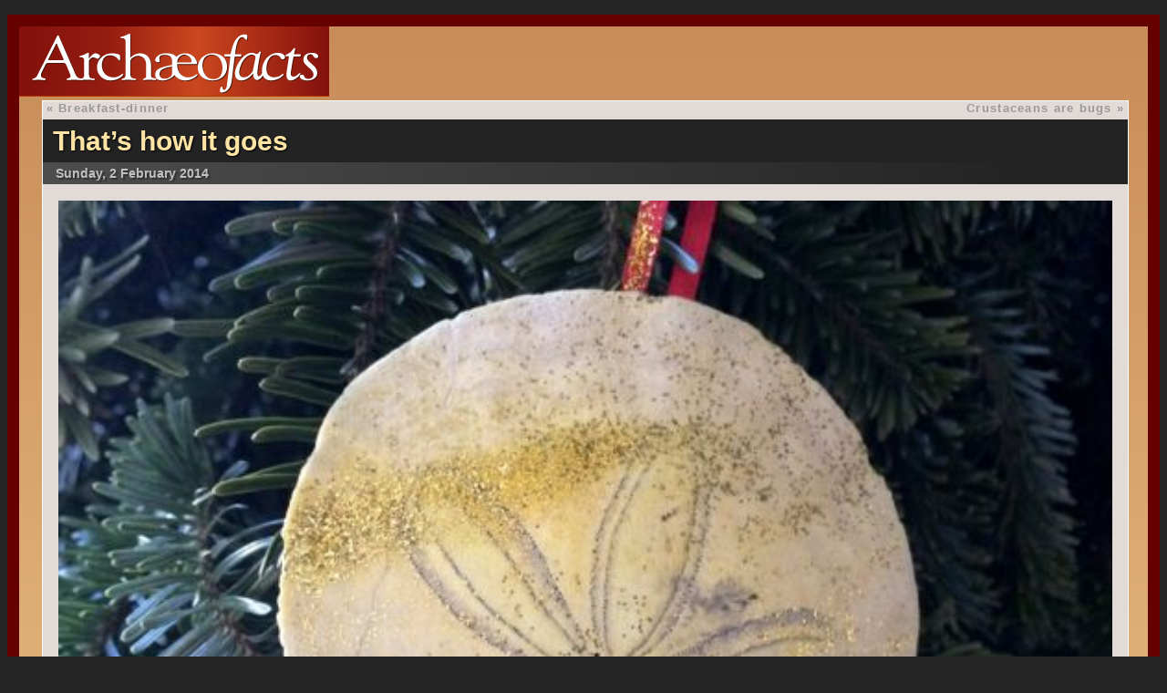

--- FILE ---
content_type: text/html; charset=UTF-8
request_url: http://archaeofacts.com/2014/02/02/thats-how-it-goes/
body_size: 1068
content:
<!DOCTYPE html>
<html>
<head>
<meta name = "viewport" content = "width = device-width">
<title>Archaeoƒacts : That&#8217;s how it goes</title>

		<meta name="viewport" content="width=device-width, initial-scale=1.0">
		<link rel="stylesheet" href="http://archaeofacts.com/wp-content/themes/archaeo_2020/style.css" />
		<link rel="alternate" type="application/rss+xml" title="Archaeofacts.com RSS Feed" href="http://archaeofacts.com/feed/" />

</head>
<body>
<div class="container_wide">
<a class="headerlink" href="http://archaeofacts.com/musings"><div class="header"></div></a>


<div class="content">
	<div class="navigation">
		<div class="alignleft" title="earlier in time...">&laquo; <a href="http://archaeofacts.com/2014/02/01/breakfast-dinner/" rel="prev">Breakfast-dinner</a></div>
		<div class="alignright" title="later in time..."><a href="http://archaeofacts.com/2014/02/03/crustaceans-are-bugs/" rel="next">Crustaceans are bugs</a> &raquo;</div>
	</div>
		
	<div class="postheader">
	<h2><a href="http://archaeofacts.com/2014/02/02/thats-how-it-goes/" rel="bookmark" title="Permalink: That&#8217;s how it goes">That&#8217;s how it goes</a></h2>
	<p class="entrydate">Sunday, 2 February 2014</p>
	</div>
	<div class="post" id="post-11464">

		<div><img decoding="async" src="http://archaeofacts.com/wp-content/uploads/sand_dollar_Xmas_ornament.jpg" alt="Sand dollar Xmas ornament" /></p>
<p class="caption">One of our favorite hand-made ornaments…thanks to Nephew Numba One.</p>
</div>
<p>The other day the Rodent of February foretold…that it was time to take down our Xmas tree. It&#8217;s been relocated to the gutter.</p>

			
			<p class="postmetadata">
					This entry was posted in <strong><a href="http://archaeofacts.com/category/personal/" rel="category tag">personal</a></strong> 
					on Sunday, 2 February 2014 at <strong>8:32 pm</strong>.
					
											<br />Comments are currently closed.			
					
					
		<div class="navigation">
		<div class="alignleft" title="earlier in time...">&laquo; <a href="http://archaeofacts.com/2014/02/01/breakfast-dinner/" rel="prev">Breakfast-dinner</a></div>
		<div class="alignright" title="later in time..."><a href="http://archaeofacts.com/2014/02/03/crustaceans-are-bugs/" rel="next">Crustaceans are bugs</a> &raquo;</div>
	</div>	
		
		</p>

</div>




  		<p class="nocomments">Comments are closed.</p>
		
	



</div>
<div class="footer">
<p> ©2026, <strong>Charlotte A. Smith</strong>, All rights reserved. <a href="mailto:comm&#101;n&#116;s&#64;&#97;rc&#104;&#97;e&#111;f&#97;cts&#46;c&#111;m">Comments may be sent here.</a></p>
</div>
</div>
</div>
</div>
</body>

</html>